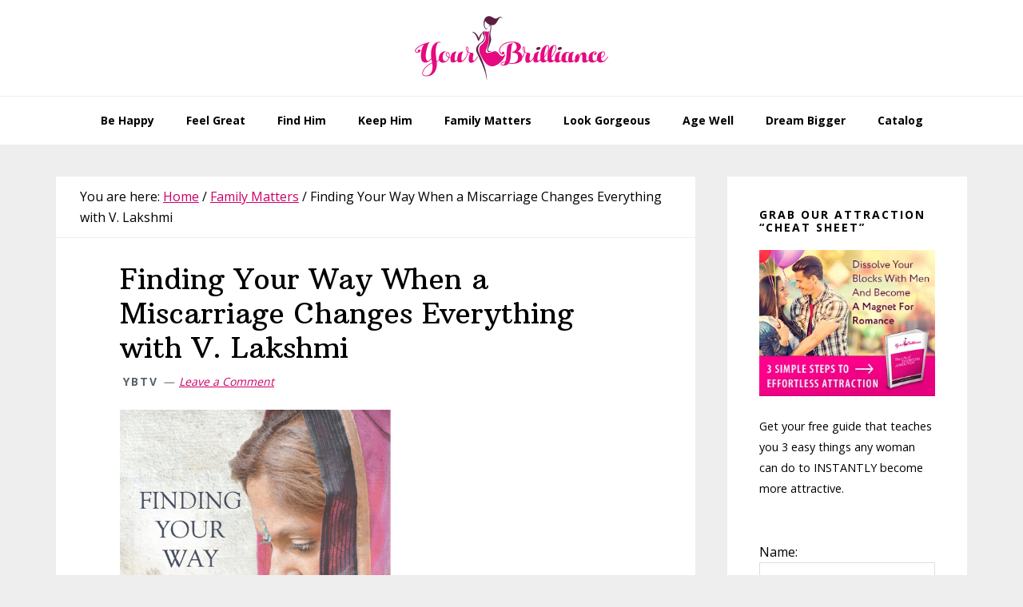

--- FILE ---
content_type: text/html; charset=utf-8
request_url: https://www.google.com/recaptcha/api2/aframe
body_size: 268
content:
<!DOCTYPE HTML><html><head><meta http-equiv="content-type" content="text/html; charset=UTF-8"></head><body><script nonce="qDZvxklPp0uIhMEJ1_nGGQ">/** Anti-fraud and anti-abuse applications only. See google.com/recaptcha */ try{var clients={'sodar':'https://pagead2.googlesyndication.com/pagead/sodar?'};window.addEventListener("message",function(a){try{if(a.source===window.parent){var b=JSON.parse(a.data);var c=clients[b['id']];if(c){var d=document.createElement('img');d.src=c+b['params']+'&rc='+(localStorage.getItem("rc::a")?sessionStorage.getItem("rc::b"):"");window.document.body.appendChild(d);sessionStorage.setItem("rc::e",parseInt(sessionStorage.getItem("rc::e")||0)+1);localStorage.setItem("rc::h",'1769400354152');}}}catch(b){}});window.parent.postMessage("_grecaptcha_ready", "*");}catch(b){}</script></body></html>